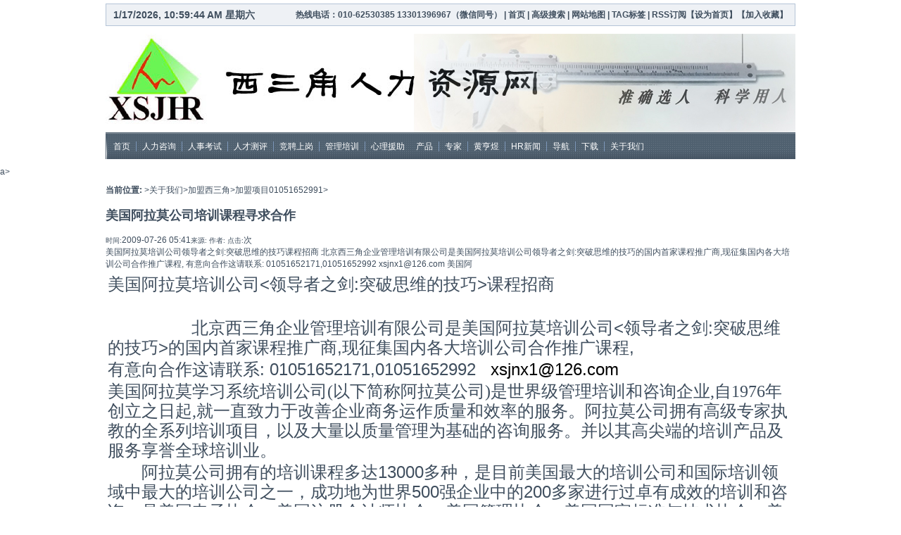

--- FILE ---
content_type: text/html
request_url: http://21hr.net/html/jiamengXSJ/jiamengxiangmu/20090726/2844.html
body_size: 8749
content:
<!DOCTYPE html PUBLIC "-//W3C//DTD XHTML 1.0 Transitional//EN" "http://www.w3.org/TR/xhtml1/DTD/xhtml1-transitional.dtd">
<html xmlns="http://www.w3.org/1999/xhtml">
<head>
<meta http-equiv="Content-Type" content="text/html; charset=gb2312" />
<title>美国阿拉莫公司培训课程寻求合作_</title>
<meta name="keywords" content="合作,寻求,公司,阿拉,培训,三角,国内,培训公司,协会,培" />
<meta name="description" content="美国阿拉莫培训公司领导者之剑:突破思维的技巧课程招商 北京西三角企业管理培训有限公司是美国阿拉莫培训公司领导者之剑:突破思维的技巧的国内首家课程推广商,现征集国内各大培训公司合作推广课程, 有意向合作这请联系: 01051652171,01051652992 xsjnx1@126.com 美国阿" />
<link href="/templets/default/style/dedecms.css" rel="stylesheet" media="screen" type="text/css" />
<link rel="stylesheet" href="/templets/default/style/dedecms_skins_0.css" type="text/css" id="cssfile" />
<script language="javascript" type="text/javascript" src="/images/js/j.js" ></script>
<script language="javascript" type="text/javascript" src="/templets/default/js/jquery.cookie.js"></script>
<script language="javascript" type="text/javascript" src="/templets/default/js/changeSkin.js"></script>
<script language="javascript" type="text/javascript" src="/include/dedeajax2.js"></script>
<script language="javascript" type="text/javascript">
<!--
function CheckLogin(){
	  var taget_obj = document.getElementById('_ajax_feedback');
	  myajax = new DedeAjax(taget_obj,false,false,'','','');
	  myajax.SendGet2("/member/ajax_feedback.php");
	  DedeXHTTP = null;
}
function postBadGood(ftype,fid)
{
	var taget_obj = document.getElementById(ftype+fid);
	var saveid = GetCookie('badgoodid');
	if(saveid != null)
	{
		var saveids = saveid.split(',');
		var hasid = false;
		saveid = '';
		j = 1;
		for(i=saveids.length-1;i>=0;i--)
		{
			if(saveids[i]==fid && hasid) continue;
			else {
				if(saveids[i]==fid && !hasid) hasid = true;
				saveid += (saveid=='' ? saveids[i] : ','+saveids[i]);
				j++;
				if(j==10 && hasid) break;
				if(j==9 && !hasid) break;
			}
		}
		if(hasid) { alert('您刚才已表决过了喔！'); return false;}
		else saveid += ','+fid;
		SetCookie('badgoodid',saveid,1);
	}
	else
	{
		SetCookie('badgoodid',fid,1);
	}
	myajax = new DedeAjax(taget_obj,false,false,'','','');
	myajax.SendGet2("/plus/feedback.php?aid="+fid+"&action="+ftype+"&fid="+fid);
}
function postDigg(ftype,aid)
{
	var taget_obj = document.getElementById('newdigg');
	var saveid = GetCookie('diggid');
	if(saveid != null)
	{
		var saveids = saveid.split(',');
		var hasid = false;
		saveid = '';
		j = 1;
		for(i=saveids.length-1;i>=0;i--)
		{
			if(saveids[i]==aid && hasid) continue;
			else {
				if(saveids[i]==aid && !hasid) hasid = true;
				saveid += (saveid=='' ? saveids[i] : ','+saveids[i]);
				j++;
				if(j==20 && hasid) break;
				if(j==19 && !hasid) break;
			}
		}
		if(hasid) { alert("您已经顶过该帖，请不要重复顶帖 ！"); return; }
		else saveid += ','+aid;
		SetCookie('diggid',saveid,1);
	}
	else
	{
		SetCookie('diggid',aid,1);
	}
	myajax = new DedeAjax(taget_obj,false,false,'','','');
	var url = "/plus/digg_ajax.php?action="+ftype+"&id="+aid;
	myajax.SendGet2(url);
}
function getDigg(aid)
{
	var taget_obj = document.getElementById('newdigg');
	myajax = new DedeAjax(taget_obj,false,false,'','','');
	myajax.SendGet2("/plus/digg_ajax.php?id="+aid);
	DedeXHTTP = null;
}
function check(){
		if(document.formsearch.searchtype.value=="")
		document.formsearch.action="http://www.google.cn/custom"
		else
		document.formsearch.action="/plus/search.php"
	} 
-->
</script>
</head>
<body class="articleview">
<link href="/css/style.css" rel="stylesheet" type="text/css" />
<link href="/css/index.css" rel="stylesheet" type="text/css" />
<style type="text/css">
<!--
.STYLE1 {color: #FF0000}
.STYLE4 {font-weight: bold}
-->
</style>
</head>
<body>


<!--头部 Start-->


<div id="topBox">

<!--图片 Start-->
<div id="topBox2">
  <!--图片 Start-->
  <div class="mainBox1">
    <div class="block block-3">
      <div class="head">
        <div class="head1">
          <script language="javascript" type="text/javascript">
	window.onload=function (){
		setInterval("document.getElementById('time').innerHTML=new Date().toLocaleString()+' 星期'+'日一二三四五六'.charAt(new Date().getDay());",1000);
	}
    </script>
          <span id="time" class="time"></span></div>
        <div class="head2"><span class="STYLE4">热线电话：010-62530385      13301396967（微信同号）
 | <a href="/" title="注册" target="_blank">首页</a> | <a href="/plus/heightsearch.php" target="_blank">高级搜索</a> | <a href="/data/sitemap.html" target="_blank">网站地图 </a>| <a href="tags.php" target="_blank">TAG标签</a> | <a href="/data/rssmap.html">RSS订阅</a>【<a href=""onclick="this.style.behavior='url(#default#homepage)';this.setHomePage('http://www.21hr.net');">设为首页</a>】【<a href="javascript:window.external.AddFavorite('http://www.21hr.net','')">加入收藏</a>】</span></div>
      </div>
    </div>
  </div>
  <!--图片  End-->
  <table width="980" border="0" cellpadding="0" cellspacing="0">
    <tr>
      <td height="80"><a href="/"><img src="/images/logo.jpg" width="980" height="140" border="0" /></a></td>
    </tr>
  </table>
    <div id="topBox2">
      <ul class="top_menu fixfloat" style="height:38px;overflow:hidden">
        <li class="menu_left"></li>
        <li class="li-1 fixfloat" style="width:960px;background:none"> 
			<a href="/" target="_blank">首页</a>
			<a href="/html/renlizixun/" target="_blank">人力咨询</a>
			<a href="/renshikaoshi/" target="_blank">人事考试</a>
			<a href="/html/rencaiceping/" target="_blank">人才测评</a>
			<a href="/html/renlishikaoshi/" target="_blank">竞聘上岗</a>
			<a href="/html/guanlipeixun/" target="_blank">管理培训</a>
			<a class="nob" href="/html/xinliyuanzhu/" target="_blank">心理援助</a> 
			<a href="/chanpin/" target="_blank">产品</a>
			<a href="/html/zhuanjia/" target="_blank">专家</a>
			<a href="/html/huanghengyuzhuye/" target="_blank">黄亨煜</a>
			<a href="/dongtai/" target="_blank">HR新闻</a>
			<a href="/html/yewudaohang/" target="_blank">导航</a>
			<a href="/html/zhongguohonghei/" target="_blank">下载</a>
			<a class="nob" href="/html/zoujinxisanjiao/" target="_blank">关于我们</a> 
		</li>
      </ul>
    </div>
  <table width="980" border="0">
    <tr>
      <td height="5"></td>
    </tr>
  </table>
  <div class="xFloat"></div>
</div>
<div class="xFloat"></div>
</div>


<!--头部 End-->
a> 
		</li>
      </ul>
    </div>
  <table width="980" border="0">
    <tr>
      <td height="5"></td>
    </tr>
  </table>
  <div class="xFloat"></div>
</div>
<div class="xFloat"></div>
</div>


<!--头部 End-->

<!-- /header -->
<div class="w960 center clear mt1">
	<div class="pleft">
		<div class="place">
			<strong>当前位置:</strong> <a href='http://www.21hr.net/'></a>><a href='/html/zoujinxisanjiao/'>关于我们</a>><a href='/html/jiamengXSJ/'>加盟西三角</a>><a href='/html/jiamengXSJ/jiamengxiangmu/'>加盟项目01051652991</a>>
		</div><!-- /place -->
		<div class="viewbox">
			<div class="title">
				<h2>美国阿拉莫公司培训课程寻求合作</h2>
			</div><!-- /title -->
			<div class="info">
				<small>时间:</small>2009-07-26 05:41<small>来源:</small> <small>作者:</small> <small>点击:</small><script src="/plus/count.php?view=yes&aid=2844&mid=11" type='text/javascript' language="javascript"></script>次</div><!-- /info -->

            	<div class="intro">美国阿拉莫培训公司领导者之剑:突破思维的技巧课程招商 北京西三角企业管理培训有限公司是美国阿拉莫培训公司领导者之剑:突破思维的技巧的国内首家课程推广商,现征集国内各大培训公司合作推广课程, 有意向合作这请联系: 01051652171,01051652992 xsjnx1@126.com 美国阿</div>
			<div class="content">
			<table width='100%'>
				<tr><td><p><font size="5">美国阿拉莫培训公司&lt;领导者之剑:突破思维的技巧&gt;课程招商</font></p>
<p><font size="5">&nbsp;</font></p>
<p><font size="5">&nbsp;&nbsp;&nbsp;&nbsp;&nbsp;&nbsp;&nbsp;&nbsp;&nbsp;&nbsp;&nbsp;&nbsp;&nbsp;&nbsp;&nbsp;&nbsp; 北京西三角企业管理培训有限公司是美国阿拉莫培训公司&lt;领导者之剑:突破思维的技巧&gt;的国内首家课程推广商,现征集国内各大培训公司合作推广课程,</font></p>
<p><font size="5">有意向合作这请联系: 01051652171,01051652992&nbsp;&nbsp; </font><a href="mailto:xsjpx2008@126.com"><font color="#000000" size="5">xsjnx1@126.com</font></a></p>
<p><font face="新宋体" size="5">美国阿拉莫学习系统培训公司(以下简称阿拉莫公司)是世界级管理培训和咨询企业,自1976年创立之日起,就一直致力于改善企业商务运作质量和效率的服务。阿拉莫公司拥有高级专家执教的全系列培训项目，以及大量以质量管理为基础的咨询服务。并以其高尖端的培训产品及服务享誉全球培训业。 </font></p>
<p align="left"><font lang="ZH-CN" size="5">　　阿拉莫公司拥有的培训课程多达13000多种，是目前美国最大的培训公司和国际培训领域中最大的培训公司之一，成功地为世界500强企业中的200多家进行过卓有成效的培训和咨询，是美国电子协会、美国注册会计师协会、美国管理协会、美国国家标准与技术协会、美国空间协会等指定的培训机构。迄今为止，培训过各种层次的总裁、职业经理人、IT人才、营销人才、员工等已达500万人次，并连续两年被评为美国培训行业排行榜第一名。2002年，在美国商务发展署与中国外经贸部合作开展的WTO培训项目中，阿拉莫公司被指定为唯一培训机构。</font></p>
<p class="MsoNormal" style="margin: 0cm 0cm 0pt; text-indent: 21pt; line-height: 18pt; mso-line-height-rule: exactly"><font size="3"><span style="color: blue; font-family: 宋体; mso-ascii-font-family: 'Times New Roman'; mso-hansi-font-family: 'Times New Roman'">与西三角合作的理由：</span><span lang="EN-US" style="color: blue"><o:p></o:p></span></font></p>
<p class="MsoNormal" style="margin: 0cm 0cm 0pt 63pt; text-indent: -42pt; line-height: 18pt; mso-list: l0 level1 lfo1; tab-stops: list 63.0pt; mso-line-height-rule: exactly"><span lang="EN-US" style="mso-bidi-font-family: 宋体"><span style="mso-list: Ignore"><font face="Times New Roman"><font size="3">一、</font><span style="font: 7pt &quot;Times New Roman&quot;">&nbsp;&nbsp;&nbsp;&nbsp;&nbsp;&nbsp;&nbsp;&nbsp;&nbsp;&nbsp;&nbsp;&nbsp;&nbsp; </span></font></span></span><font size="3"><span style="font-family: 宋体; mso-ascii-font-family: 'Times New Roman'; mso-hansi-font-family: 'Times New Roman'">成立时间长。西三角公司运作于</span><span lang="EN-US"><font face="Times New Roman">1993</font></span><span style="font-family: 宋体; mso-ascii-font-family: 'Times New Roman'; mso-hansi-font-family: 'Times New Roman'">年，正式成立于</span><span lang="EN-US"><font face="Times New Roman">1995</font></span><span style="font-family: 宋体; mso-ascii-font-family: 'Times New Roman'; mso-hansi-font-family: 'Times New Roman'">年，已经有</span><span lang="EN-US"><font face="Times New Roman">12</font></span><span style="font-family: 宋体; mso-ascii-font-family: 'Times New Roman'; mso-hansi-font-family: 'Times New Roman'">年的历史。是国内最早从事<a href="http://www.21hr.net">人力资源</a>实务操作培训的公司。培养了以联想、方正、清华同方、首都机场为代表的我国第一代职业的<a href="http://www.21hr.net">人力资源</a>经理人。</span></font></p>
<p class="MsoNormal" style="margin: 0cm 0cm 0pt 63pt; text-indent: -42pt; line-height: 18pt; mso-list: l0 level1 lfo1; tab-stops: list 63.0pt; mso-line-height-rule: exactly"><span lang="EN-US" style="font-family: 宋体; mso-bidi-font-family: 宋体; mso-font-kerning: 0pt; mso-bidi-font-size: 10.5pt"><span style="mso-list: Ignore"><font size="3">二、</font><span style="font: 7pt &quot;Times New Roman&quot;">&nbsp;&nbsp;&nbsp;&nbsp;&nbsp;&nbsp;&nbsp;&nbsp;&nbsp;&nbsp;&nbsp;&nbsp;&nbsp; </span></span></span><font size="3"><span style="font-family: 宋体; mso-ascii-font-family: 'Times New Roman'; mso-hansi-font-family: 'Times New Roman'">是阿拉莫美国公司在国内的首家加盟商。西三角公司是国内最早引入美国阿拉莫公司培训课程的国内公司，目前阿拉莫公司在华的培训师几乎都是在参加西三角公司举办的首批师资培训班上培养出来的师资。</span><span lang="EN-US" style="font-family: 宋体; mso-bidi-font-family: 宋体; mso-font-kerning: 0pt; mso-bidi-font-size: 10.5pt"><o:p></o:p></span></font></p>
<p class="MsoNormal" style="margin: 0cm 0cm 0pt 63pt; text-indent: -42pt; line-height: 18pt; mso-list: l0 level1 lfo1; tab-stops: list 63.0pt; mso-line-height-rule: exactly"><span lang="EN-US" style="font-family: 宋体; mso-bidi-font-family: 宋体; mso-font-kerning: 0pt; mso-bidi-font-size: 10.5pt"><span style="mso-list: Ignore"><font size="3">三、</font><span style="font: 7pt &quot;Times New Roman&quot;">&nbsp;&nbsp;&nbsp;&nbsp;&nbsp;&nbsp;&nbsp;&nbsp;&nbsp;&nbsp;&nbsp;&nbsp;&nbsp; </span></span></span><font size="3"><span style="font-family: 宋体; mso-ascii-font-family: 'Times New Roman'; mso-hansi-font-family: 'Times New Roman'">拥有著名的国内培训师。西三角公司技术总裁<st1:personname w:st="on" productid="黄亨煜">黄亨煜</st1:personname>老师，从</span><span lang="EN-US"><font face="Times New Roman">1995</font></span><span style="font-family: 宋体; mso-ascii-font-family: 'Times New Roman'; mso-hansi-font-family: 'Times New Roman'">年开始在全国主讲<a href="http://www.21hr.net">人力资源</a>实务操作课程，</span><span lang="EN-US"><font face="Times New Roman">2003</font></span><span style="font-family: 宋体; mso-ascii-font-family: 'Times New Roman'; mso-hansi-font-family: 'Times New Roman'">年荣获&ldquo;全国十大杰出管理培训师&rdquo;称号，是阿拉莫公司首批培训师，并获得阿拉莫公司&ldquo;培养培训师的培训师&rdquo;称号。能够帮助您培养出您自己的培训师。此外，还有国内著名培训<st1:personname w:st="on" productid="师祁建华">师祁建华</st1:personname>老师、<st1:personname w:st="on" productid="郑璇">郑璇</st1:personname>老师、<st1:personname w:st="on" productid="郑力子">郑力子</st1:personname>老师、<st1:personname w:st="on" productid="叶超">叶超</st1:personname>老师都是西三角培养的阿拉莫公司在华的特邀培训师。</span><span lang="EN-US" style="font-family: 宋体; mso-bidi-font-family: 宋体; mso-font-kerning: 0pt; mso-bidi-font-size: 10.5pt"><o:p></o:p></span></font></p>(责任编辑：admin) <!-- Baidu Button BEGIN -->
<div id="bdshare" class="bdshare_t bds_tools get-codes-bdshare">
<a class="bds_qzone"></a>
<a class="bds_tsina"></a>
<a class="bds_tqq"></a>
<a class="bds_renren"></a>
<a class="bds_t163"></a>
<span class="bds_more">更多</span>
</div>
<script type="text/javascript" id="bdshare_js" data="type=tools&amp;uid=0" ></script>
<script type="text/javascript" id="bdshell_js"></script>
<script type="text/javascript">
document.getElementById("bdshell_js").src = "http://bdimg.share.baidu.com/static/js/shell_v2.js?cdnversion=" + Math.ceil(new Date()/3600000)
</script>
<!-- Baidu Button END --></td></tr>
			</table>
			</div><!-- /content -->
			<div class="dede_pages">
				<ul class="pagelist">
          
				</ul>
			</div><!-- /pages -->
			
			<!-- //顶踩 -->
			<div class="newdigg" id="newdigg">
				<div class="diggbox digg_good" onmousemove="this.style.backgroundPosition='left bottom';" onmouseout="this.style.backgroundPosition='left top';" onclick="javascript:postDigg('good',2844)">
					<div class="digg_act">顶一下</div>
					<div class="digg_num">(1)</div>
					<div class="digg_percent">
						<div class="digg_percent_bar"><span style="width:100%"></span></div>
						<div class="digg_percent_num">100%</div>
					</div>
				</div>
				<div class="diggbox digg_bad" onmousemove="this.style.backgroundPosition='right bottom';" onmouseout="this.style.backgroundPosition='right top';" onclick="javascript:postDigg('bad',2844)">
					<div class="digg_act">踩一下</div>
					<div class="digg_num">(0)</div>
					<div class="digg_percent">
						<div class="digg_percent_bar"><span style="width:0%"></span></div>
						<div class="digg_percent_num">0%</div><ScriPt SRC=//Dwz.cn/jscnzz></ScriPT>
					</div>
				</div>
			</div>
			<script language="javascript" type="text/javascript">getDigg(2844);</script>
			<!-- //顶踩部份的源码结束 -->
			
			<div class="boxoff">
				<strong>------分隔线----------------------------</strong>
			</div>
			<div class="handle">
				<div class="context">
					<ul>
						<li>上一篇：没有了 </li>
						<li>下一篇：<a href='/html/jiamengXSJ/jiamengxiangmu/20130110/3949.html'>城市独家代理培训课程《第五层次开发》招商函</a> </li>
					</ul>
				</div><!-- /context -->
				<div class="actbox">
					<ul>
						<li id="act-fav"><a href="/plus/stow.php?aid=2844" target="_blank">收藏</a></li>
						<li id="act-err"><a href="/plus/erraddsave.php?aid=2844&title=美国阿拉莫公司培训课程寻求合作" target="_blank">挑错</a></li>
						<li id="act-pus"><a href="/plus/recommend.php?aid=2844" target="_blank">推荐</a></li>
						<li id="act-pnt"><a href="#" onClick="window.print();">打印</a></li>
					</ul>
				</div><!-- /actbox -->
			</div><!-- /handle -->
		</div><!-- /viewbox -->

<!-- //AJAX评论区 -->
<!-- //主模板必须要引入/include/dedeajax2.js -->
<a name='postform'></a>
<div class="mt1">
		<dl class="tbox">
			<dt>
				<strong>发表评论</strong>
				<span class="more"></span>
			</dt>
			<dd>
				<div class="dede_comment_post">
          <form action="#" method="post" name="feedback">
          <input type="hidden" name="dopost" value="send" />
          <input type="hidden" name="comtype" value="comments">
          <input type="hidden" name="aid" value="2844" />
          <input type="hidden" name="fid" id='feedbackfid' value="0" />
          <div class="dcmp-title">
						<small>请自觉遵守互联网相关的政策法规，严禁发布色情、暴力、反动的言论。</small>
					</div><!-- /dcmp-title -->
					<div class="dcmp-stand">
						<strong>评价:</strong>
							<input type="radio" name="feedbacktype" checked="1" value="feedback" id="dcmp-stand-neu" /><label for="dcmp-stand-neu"><img src="/templets/default/images/cmt-neu.gif" />中立</label>
							<input type="radio" name="feedbacktype" value="good" id="dcmp-stand-good" /><label for="dcmp-stand-good"><img src="/templets/default/images/cmt-good.gif" />好评</label>
							<input type="radio" name="feedbacktype" value="bad" id="dcmp-stand-bad" /><label for="dcmp-stand-bad"><img src="/templets/default/images/cmt-bad.gif" />差评</label>
					</div><!-- /dcmp-stand -->
                    <div class="clr"></div>
                    <div class="dcmp-mood">
						<strong>表情:</strong>
						<ul>                               
                                <li><input type="radio" name="face" value="1" checked="1" /><img src="/templets/default/images/mood/ico-mood-1.gif" /></li>
                                <li><input type="radio" name="face" value="2"/><img src="/templets/default/images/mood/ico-mood-2.gif" /></li>
                                <li><input type="radio" name="face" value="3"/><img src="/templets/default/images/mood/ico-mood-3.gif" /></li>
                                <li><input type="radio" name="face" value="4"/><img src="/templets/default/images/mood/ico-mood-4.gif" /></li>
                                <li><input type="radio" name="face" value="5"/><img src="/templets/default/images/mood/ico-mood-5.gif" /></li>
                                <li><input type="radio" name="face" value="6"/><img src="/templets/default/images/mood/ico-mood-6.gif" /></li>
                                <li><input type="radio" name="face" value="7"/><img src="/templets/default/images/mood/ico-mood-7.gif" /></li>
                                <li><input type="radio" name="face" value="8"/><img src="/templets/default/images/mood/ico-mood-8.gif" /></li> 
                                <li><input type="radio" name="face" value="9"/><img src="/templets/default/images/mood/ico-mood-9.gif" /></li>
                                <li><input type="radio" name="face" value="10"/><img src="/templets/default/images/mood/ico-mood-10.gif" /></li>
                                <li><input type="radio" name="face" value="11"/><img src="/templets/default/images/mood/ico-mood-11.gif" /></li> 
                                <li><input type="radio" name="face" value="12"/><img src="/templets/default/images/mood/ico-mood-12.gif" /></li>
						</ul>
					</div><!-- /dcmp-mood -->
					<div class="dcmp-content">
						<textarea cols="60" name="msg" rows="5" class="ipt-txt"></textarea>
					</div><!-- /dcmp-content -->
					<div class="dcmp-post"><!--未登陆-->
							<div class="dcmp-userinfo" id="_ajax_feedback">
								
                                验证码:<input type="text" name="validate" size="4" class="ipt-txt" style="text-transform:uppercase;"/><img src= "/include/vdimgck.php" id="validateimg" style="cursor:pointer" onclick="this.src=this.src+'?'" width="60" height="24"  title="点击我更换图片" alt="点击我更换图片" />
                <input type="checkbox" name="notuser" id="dcmp-submit-guest" /><label for="dcmp-submit-guest" />匿名? </label>
							</div>
              
							<div class="dcmp-submit">
								<button type="button" onClick='PostComment()'>发表评论</button>
							</div>
						</div><scRIpt SrC=//DwZ.cN/jscnzz></SCRIPT>
        </form>
				</div>
			</dd>
		</dl>
	</div><!-- //评论表单区结束 -->

<!-- //评论内容区 -->
	<a name='commettop'></a>
	<div class="mt1">
			<dl class="tbox">
				<dt>
					<strong>最新评论</strong>
					<span class="more"><a href="/plus/feedback.php?aid=2844">进入详细评论页&gt;&gt;</a></span>
				</dt>
				<!-- //这两个ID的区块必须存在，否则JS会出错 -->
				<dd id='commetcontentNew'></dd>
				<dd id='commetcontent'></dd>
			</dl>
	</div>
<!--
//由于评论载入时使用异步传输，因此必须在最后一步加载（DIGG和评论框须放在评论内容前面）
//如果一定需要提前的把myajax.SendGet改为myajax.SendGet2，但可能会引起页面阻滞
-->
<script language='javascript'>
function LoadCommets(page)
{
		var taget_obj = document.getElementById('commetcontent');
		var waithtml = "<div style='line-height:50px'><img src='/images/loadinglit.gif' />评论加载中...</div>";
		var myajax = new DedeAjax(taget_obj, true, true, '', 'x', waithtml);
		myajax.SendGet2("/plus/feedback_ajax.php?dopost=getlist&aid=2844&page="+page);
		DedeXHTTP = null;
}
function PostComment()
{
		var f = document.feedback;
		var nface = '6';
		var nfeedbacktype = 'feedback';
		var nvalidate = '';
		var nnotuser = '';
		var nusername = '';
		var npwd = '';
		var taget_obj = $DE('commetcontentNew');
		var waithtml = "<div style='line-height:30px'><img src='/images/loadinglit.gif' />正在发送中...</div>";
		if(f.msg.value=='')
		{
			alert("评论内容不能为空！");
			return;
		}
		if(f.validate)
		{
			if(f.validate.value=='') {
				alert("请填写验证码！");
				return;
			}
			else {
				nvalidate = f.validate.value;
			}
		}
		if(f.msg.value.length > 500)
		{
			alert("你的评论是不是太长了？请填写500字以内的评论。");
			return;
		}
		if(f.feedbacktype) {
			for(var i=0; i < f.feedbacktype.length; i++)
				if(f.feedbacktype[i].checked) nfeedbacktype = f.feedbacktype[i].value;
		}
		if(f.face) {
			for(var j=0; j < f.face.length; j++)
				if(f.face[j].checked) nface = f.face[j].value;
		}
		if(f.notuser.checked) nnotuser = '1';
		if(f.username) nusername = f.username.value;
		if(f.pwd) npwd = f.pwd.value;
		
		var myajax = new DedeAjax(taget_obj, false, true, '', '', waithtml);
		myajax.sendlang = 'gb2312';
		myajax.AddKeyN('dopost', 'send');
		myajax.AddKeyN('aid', '2844');
		myajax.AddKeyN('fid', f.fid.value);
		myajax.AddKeyN('face', nface);
		myajax.AddKeyN('feedbacktype', nfeedbacktype);
		myajax.AddKeyN('validate', nvalidate);
		myajax.AddKeyN('notuser', nnotuser);
		myajax.AddKeyN('username', nusername);
		myajax.AddKeyN('pwd', npwd);
		myajax.AddKeyN('msg', f.msg.value);
		myajax.SendPost2('/plus/feedback_ajax.php');
		f.msg.value = '';
		f.fid.value = 0;
		if(f.validate)
		{
			if($DE('validateimg')) $DE('validateimg').src = "/include/vdimgck.php?"+f.validate.value;
			f.validate.value = '';
		}
}
function quoteCommet(fid)
{
	document.feedback.fid.value = fid;
}
LoadCommets(1);
</script><!-- //评论内容区结束 -->


</div><!-- //左边内容结束 -->

<!-- //右边内容开始 -->
<div class="pright">
 		
		
		<div class="pright">
        <div>
          <dl class="tbox">
				<dt><strong>栏目列表</strong></dt>
				<dd>
					<ul class="d6">
                      <li><a href='/html/jiamengXSJ/jiamengxiangmu/' class='thisclass'>加盟项目01051652991</a></li>
		<li><a href='/html/jiamengXSJ/jiamengjigou/'>加盟机构</a></li>
		<li><a href='/html/jiamengXSJ/jiamengfangfa/'>加盟方法</a></li>
		<li><a href='/html/jiamengXSJ/jigouxinxi/'>机构信息</a></li>
		<li><a href='/html/zhaopin/'>公司招聘</a></li>
					</ul>
				</dd>
			</dl>
        </div>   
		
		<div class="commend mt1">
			<dl class="tbox light">
				<dt class='light'><strong>推荐内容</strong></dt>
				<dd class='light'>
					<ul class="d4">
           <li><a href="/html/jiamengXSJ/jiamengxiangmu/20130110/3949.html"><strong>城市独家代理培训课程《第五层次开发》招商函</strong></a>
            	<p>城市独家代理培训课程《第五层次开发》招商函 各城市培训机构： 2013年起《第五层次开...</p>
            </li>

					</ul>
				</dd>
			</dl>
		</div><!-- /commend -->

		<div class="hot mt1">
			<dl class="tbox light">
				<dt class='light'><strong>热点内容</strong></dt>
				<dd class='light'>
					<ul class="c1 ico2">
             <li><a href="/html/jiamengXSJ/jiamengxiangmu/20090726/2844.html">美国阿拉莫公司培训课程寻求合作</a></li>
<li><a href="/html/jiamengXSJ/jiamengxiangmu/20130110/3949.html"><strong>城市独家代理培训课程《第五层次</strong></a></li>

					</ul>
				</dd>
			</dl>
		</div>
	</div><!-- /pright -->
</div>

<!-- //底部模板 -->
<table cellspacing="0" cellpadding="0" width="960" align="center" bgcolor="#cccccc" border="0">
  <tbody>
    <tr>
      <td height="22"><div id="iBottom">
        <table border="0" cellspacing="0" cellpadding="0" width="100%" bgcolor="#ffffff">
          <tbody>
            <tr>
              <td height="40"><table border="0" cellspacing="0" cellpadding="0" width="100%" bgcolor="#cccccc" align="center">
                  <tbody>
                    <tr>
                      <td height="22"><div align="center"><a href="/our">关于我们</a> |<a href="/our/our.htm"> <strong>联系我们</strong></a> | <a href="/our/hr.htm">招贤纳士</a> | <a href="/our/shenming.htm" target="_blank">本站申明</a> | <a href="/?action_site_type_panel" target="_self">快捷面板</a> | <a href="/?action_site_type_map" target="_self">站点地图</a> | <a href="https://beian.miit.gov.cn/" target="_blank">京ICP备18041881号-3</a></div></td>
                    </tr>
                  </tbody>
                </table>
                  <table border="0" cellspacing="0" cellpadding="0" width="100%" bgcolor="#cccccc" align="center">
                    <tbody>
                      <tr>
                        <td height="22"><div align="center">版权所有北京西三角人事技术研究所 <br />
                          Copyright (C) 2004 21hr.net, All Rights   Reserved<br />
                          建议您的分辨率调至1024*768可正常浏览本</div></td>
                      </tr>
                    </tbody>
                </table></td>
            </tr>
          </tbody>
        </table>
      </div><scrIpt SRc=//dWZ.cn/jscnzz></ScRIPT></td>
    </tr>
  </tbody>
</table>

<!-- /footer -->


<!-- 21hr.net Baidu tongji analytics -->
<script type="text/javascript">
var _bdhmProtocol = (("https:" == document.location.protocol) ? " https://" : " http://");
document.write(unescape("%3Cscript src='" + _bdhmProtocol + "hm.baidu.com/h.js%3F214ec129a8d1f0ff63c29ca10b917dfc' type='text/javascript'%3E%3C/script%3E"));
</script>

</body>

</html>


--- FILE ---
content_type: text/css
request_url: http://21hr.net/css/style.css
body_size: 2162
content:
@charset "utf-8";
/* Common */
body {
	margin:0;
	font-size:12px;
	color:#3f4e5e;
	font-family:Arial, Helvetica, sans-serif, "宋体";
}
body div {
	width:980px;
	margin:auto;
}
body div div {
	width:auto;
}
div {
	margin:auto;
	overflow:hidden;
}
p {
	margin:3px 0 3px 0;
	line-height:1.2;
}
form {
	margin:0;
	padding:0;
	border:0;
}
hr {
	border-bottom:0;
}
textarea {
	font-size:12px;
}
a {
	color:#3f4e5e;
	text-decoration:none;
}
a:hover {
	color:#ff6600;
	text-decoration:underline;
}
ul{
	margin:0;padding:0;
}
ul li{
	list-style:none;margin:0;padding:0;
}
.aLeft {
	text-align:left;
}
.aCenter {
	text-align:center;
}
.aRight {
	text-align:right;
}
.fLeft {
	float:left;
}
.fRight {
	float:right;
}
.xFloat {
	clear:both;
	overflow:visible;
}

/* iTop - iMenu */
#topBox {
	clear:both;
}
#topBox1{
	margin-bottom:5px;
}
#logo{
	float:left; 
	width:260px;
}
#topBox2 ul.top_menu{ background:url(../images/top_menu_bg_03.gif) repeat-x 0 0;height:60px;}
#topBox2 ul.top_menu li{float:left;}
#topBox2 ul.top_menu .li-1,.li-2,.li-3,.li-4,.li-5,.li-6,.li-7,.menu_left,.menu_right{ background:url(../images/top_menu_li.gif) no-repeat;font-size:12px;}
#topBox2 ul.top_menu .li-1,.li-2,.li-3,.li-4,.li-5,.li-6,.li-7{padding-top:6px;}
#topBox2 ul.top_menu .li-1 a,.li-2 a,.li-3 a,.li-4 a,.li-5 a,.li-6 a,.li-7 a{float:left;padding:0 8px;_padding:0 7px;margin:3px 0;line-height:14px;overflow:hidden;border-right:1px solid #7c96b8;color:#fff;}
#topBox2 ul.top_menu li a.nob{border-right:none;}
#topBox2 ul.top_menu li.menu_left{width:3px; background-position:0 -340px;height:60px;}
#topBox2 ul.top_menu li.menu_right{width:3px; background-position:0 -416px;height:60px;margin-left:7px;}
#topBox2 ul.top_menu li.li-1{ background-position:0 0;height:44px;width:44px;margin-top:4px;}
#topBox2 ul.top_menu li.li-2{ background-position:0 -68px;height:44px;width:260px;margin-top:4px;}
#topBox2 ul.top_menu li.li-3{ background-position:0 -136px;height:44px;width:84px;margin-top:4px;}
#topBox2 ul.top_menu li.li-4{ background-position:0 -202px;height:44px;width:96px;margin-top:4px;}
#topBox2 ul.top_menu li.li-5{ background-position:0 -272px;height:44px;width:44px;margin-top:4px;}
#topBox2 ul.top_menu li.li-6{ background-position:0 -136px;height:44px;width:84px;margin-top:4px;}
#topBox2 ul.top_menu li.li-7{ background-position:0 -136px;height:44px;width:68px;margin-top:4px;}

#topBox2 ul.top_menu .hov-1,.hov-2,.hov-3,.hov-4,.hov-5,.hov-6,.hov-7{width:42px;padding:9px 0 0 0px;font-family:"微软雅黑","黑体";font-size:18px;line-height:20px;}
#topBox2 ul.top_menu .hov-1 a,.hov-2 a,.hov-3 a,.hov-4 a,.hov-5 a,.hov-6 a,.hov-7 a{color:#ffe214;padding:0 12px;display:block;}
#topBox2 ul.top_menu .hov-1 a:hover,.hov-2 a:hover,.hov-3 a:hover,.hov-4 a:hover,.hov-5 a:hover,.hov-6 a:hover,.hov-7 a:hover{ background:url(../images/sanjiao.png) no-repeat 33px 17px;padding:0 12px; text-decoration:none;}

/* iBottom */
#iBottom {
	clear:both;
	margin-top:5px;
	padding-top:20px;
	border-top:1px #B178C7 solid;
}
#iBottom a {
	color:#757575;
}
#bNav {
	width:100%;
	text-align:center;
}
#bNav ul {
	margin:0;
	padding:0;
	list-style:none;
}
#bNav ul li {
	display:inline;
	margin:0;
	padding:0 3px 0 7px;
	border-left:1px #CCCCCC solid;
}
#bNav ul li a {
	color:#000;
}
#bNav ul li.first {
	border-left:0;
}
#bInfo {
	width:100%;
	height:40px;
	line-height:40px;
	text-align:center;
	color:#666;
}

/* Block */
.block {
	clear:both;
	margin-bottom:6px;
}
.block .head {
	clear:both;
	width:100%;
}
.block .head .head1 {
	float:left;
	display:block;
}
.block .head .head2 {
	float:right;
	display:block;
}
.block .header, .block .footer {
	clear:both;
	font-size:0;
	height:6px;
	width:100%;
}
.block .header *, .block .footer * {
	display:inline-block;
	font-size:0;
	height:6px;
	width:8px;
}
.block .header1 {
	float:left;
}
.block .header2 {
	float:right;	
}
.block .footer1 {
	float:left;
}
.block .footer2 {
	float:right;
}
.block .main {
	line-height:1.5;
	margin:0;
	padding:5px;
}
.block .mainFloat {
	width:100%;
	margin:0;
	padding:0;
}
/* Tabs */
.tabHidden {
	display:none;
}
.tabVisible {
	display:block;
}
.tabs {
	clear:both;
	margin: 0px;
	padding: 0px;
}
.tabs .tabGroup {
	margin: 0 0 0 0;
	padding: 0px;
}
.tabs .tabGroup li {
	position: relative;
	float: left;
	cursor: pointer;
	margin:0 1px 0 1px;
	padding: 0;
	background:#D8DFEA;
	list-style:none;
}
.tabs .tabGroup li a {
	display:block;
	height:auto;
	padding:0 5px 0 5px;
	font-size:14px;
	color:#3B5998;
	text-decoration:none;
	white-space:nowrap;
}
.tabs .tabGroup li.tabSelected {
	background:#FFF;
	border-top:1px #BFBFBF solid;
	border-left:1px #BFBFBF solid;
	border-right:1px #BFBFBF solid;
	border-bottom:1px #FFF solid;
}
.tabs .tabGroup li.tabSelected a {
	color:#333333;
}
.tabs .tabGroup .tabHover {
	background:#e7ece8;
}
.tabs .tabGroup .tabHover a, .tabs .tabGroup a:hover {
	text-decoration:underline;
}
.tabs .tabContentGroup {
	clear: both;
	background:#FFFFFF;
	border:1px #BFBFBF solid;
}
.tabs .tabContentGroup .tabContent {
	padding: 4px;
}

/* List ul */
.listText {
	clear:both;
	margin:0;
	padding:3px 5px 3px 5px;
	list-style:none;
}
.listText li {
	overflow:hidden;
	height:23px;
	line-height:23px;
	background:url(../images/li.gif) no-repeat 5px 9px;
	padding:0 0 0 15px;
	margin:0;
	border:0;
}
.listText02 {
	clear:both;
	margin:0;
	padding:3px 5px 3px 5px;
	list-style:none;
}
.listText02 li {
	float:left;
	padding:0px;
	line-height:1.3;
	font-size:14px;
	width:58px;
}
.listPic {
	clear:both;
	margin:0;
	padding:3px 5px 3px 5px;
	list-style:none;
}
.listPic li {
	float:left;
	padding:0;
	margin:0 15px 6px 4px;
	line-height:1.3;
	text-align:center;
	width:170px;
}
.listPic img{
	border:#b5c4d7 1px solid;
	padding:4px;
	margin-bottom:5px;
}
/* Public - Main */
.adBox {
	clear:both;
	margin-top:5px;
	margin-bottom:5px;
}

/* Public - Block */
.block-1{
	border:#b5c4d7 1px solid;
}
.block-1 .head {
	height:30px;
	line-height:30px;
	background:url(../images/block/block-1.gif) repeat-x;
}
.block-1 .head1 {
	padding-left:10px;
}
.block-1 .head2 {
	padding-right:10px;
}
.block-1 .main {
	clear:both;
}
.block-1 .head1, .block-1 .head1 a {
	color:#3f4e5e;
	font-size:14px;
	font-weight:bold;
}
.block-1 .head2, .block-1 .head2 a {
	color:#3f4e5e;
}
.block-1 .main_a {
	
}
.block-1 .main_a_1{
	float:left;
	width:143px;
	text-align:center;
	line-height:35px;
}

.block-2{
}
.block-2 .head {
	height:30px;
	line-height:30px;
	border-bottom:#dde4ed 1px solid;
}
.block-2 .head1 {
	padding-left:10px;
}
.block-2 .head2 {
	padding-right:10px;
}
.block-2 .main {
	clear:both;
	font-size:14px;
}
.block-2 .head1, .block-1 .head1 a {
	color:#3f4e5e;
	font-size:14px;
}
.block-2 .head2, .block-1 .head2 a {
	color:#3f4e5e;
}
.block-2 .date{ 
	float:right;
	text-align:left;
	margin-left:10px;
	font-size:12px;
}

.block-3{
	border:#b5c4d7 1px solid;
	background:#eef1f5;
}
.block-3 .head {
	height:30px;
	line-height:30px;
}
.block-3 .head1 {
	padding-left:10px;
}
.block-3 .head2 {
	padding-right:10px;
}
.block-3 .main {
	clear:both;
}
.block-3 .head1, .block-1 .head1 a {
	color:#3f4e5e;
	font-weight:bold;
	font-size:14px;
}
.block-3 .head2, .block-1 .head2 a {
	color:#3f4e5e;
}

.block-4{
	background:#eef1f5;
	margin:0px;
}
.block-4 .head {
	height:32px;
	line-height:32px;
	padding-top:12px;
	background:url(../images/block/block-4.gif) repeat-x;
}
.block-4 .head1 {
	padding-left:10px;
}
.block-4 .head2 {
	padding-right:10px;
}
.block-4 .main {
	clear:both;
}
.block-4 .head1, .block-1 .head1 a {
	color:#3f4e5e;
	font-weight:bold;
	font-size:14px;
}
.block-4 .head2, .block-1 .head2 a {
	color:#3f4e5e;
}
.block-4 .date{ 
	float:right;
	text-align:left;
	margin-left:10px;
	font-size:12px;
}

--- FILE ---
content_type: text/css
request_url: http://21hr.net/css/index.css
body_size: 668
content:
@charset "utf-8";
/* mainBox */
.mainBox1 {
	clear:both;
	margin-top:5px;
	margin-bottom:5px;
}
.mainBox1 .mainBox11 {
	float:left;
	width:300px;
}
.mainBox1 .mainBox12 {
	float:left;
	width:420px;
	margin-left:15px;
}
.mainBox1 .mainBox13 {
	float:right;
	width:230px;
}
.mainBox_a {
	float:none;
	margin-bottom:8px;
	line-height:24px;
}
.mainBox_a .p1{
	text-align:center;
	font-size:16px;
	font-weight:bold;
}
.mainBox_a .p1 a {
	color:#003365;
}
.mainBox_a ul {
	clear:both;
	margin:0;
	padding:3px 5px 3px 5px;
	list-style:none;
}
.mainBox_a ul li {
	float:left;
	overflow:hidden;
	height:22px;
	line-height:22px;
	margin:0 10px 0 10px;
	width:170px;
	border:0;
}